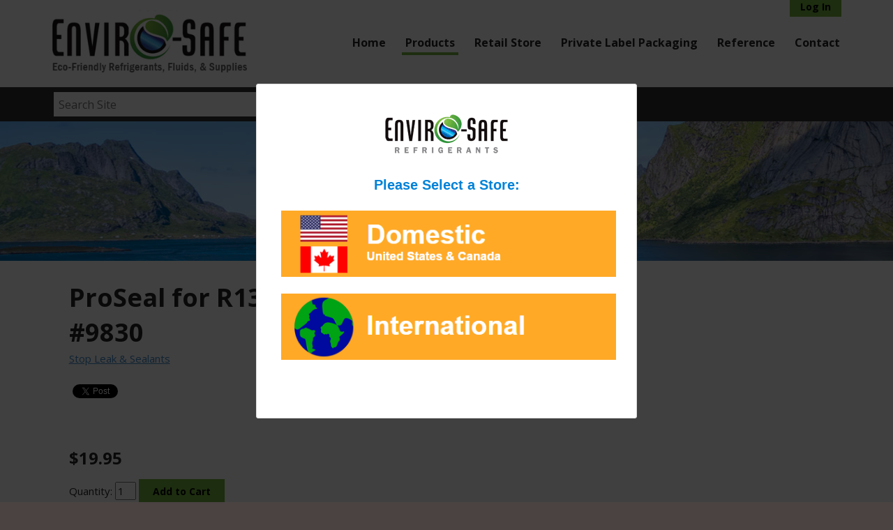

--- FILE ---
content_type: text/html; Charset=utf-8
request_url: https://www.es-refrigerants.com/products/w/id/729/t/proseal-for-r134a-weconomy-hose-9830/details.asp
body_size: 37672
content:
<!DOCTYPE HTML PUBLIC "-//W3C//DTD HTML 4.01//EN" "http://www.w3.org/TR/html4/strict.dtd">
<html>
<head>
<title>ProSeal for R134a w/Economy Hose #9830 | Enviro-Safe Refrigerants, Inc.</title>

<META name="description" content="Sealant and hose kit for 134a use. NOT FOR USE IN HOME A/C UNITS!">
<META NAME="page-topic" CONTENT="Environmentally Friendly Refrigerant ">
<META name="keywords" content="ProSeal for R134a w/Economy Hose #9830">
<meta http-equiv="Content-Type" content="text/html; charset=iso-8859-1">
<META NAME="Revisit-after" CONTENT="2 days">
<META NAME="resource-type" CONTENT="document">
<META NAME="distribution" CONTENT="World Wide Web">
<META NAME="location" CONTENT="W.W.W.">
<META NAME="rating" CONTENT="General">
<META NAME="audience" CONTENT="all">
<META NAME="expires" CONTENT="NEVER">
<META NAME="page-type" CONTENT="document">
<META NAME="RATING" CONTENT="General">
<META NAME="ROBOTS" CONTENT="index,follow">
<meta name="google-site-verification" content="57qLdugA_URPv6eK3Ln-rhDB5rFE7rQkaCK3k-Y8_SM" />
<meta name="viewport" content="width = device-width, initial-scale = 1.0" />

<link rel="stylesheet" type="text/css" href="/global/css/reset.css">
<link href='https://fonts.googleapis.com/css?family=Open+Sans:700,700italic,400,400italic' rel='stylesheet' type='text/css'>

	<link rel="stylesheet" type="text/css" href="/global/css/data-tables.css">

<link rel="stylesheet" type="text/css" href="/global/css/main.css?v=1.19">
<link rel="stylesheet" type="text/css" href="/global/css/nav.css?v=1.10">

<script type="text/javascript">



function setFocus( aForm )

{

      if( aForm.elements[0]!=null) {

            var i;

            var max = aForm.length;

            for( i = 0; i < max; i++ ) {

                  if( aForm.elements[ i ].type != "hidden" &&

                        !aForm.elements[ i ].disabled &&

                        !aForm.elements[ i ].readOnly ) {

                        aForm.elements[ i ].focus();

                        break;

                  }

            }

      }

}

</script>

 

<!--***********************************************
* DHTML Window Widget- © Dynamic Drive (www.dynamicdrive.com)
* This notice must stay intact for legal use.
* Visit http://www.dynamicdrive.com/ for full source code
***********************************************/-->
<link rel="stylesheet" href="/global/dhtmlwindow/windowfiles/dhtmlwindow.css" type="text/css" />
<script type="text/javascript" src="/global/dhtmlwindow/windowfiles/dhtmlwindow.js">
</script>
<link rel="stylesheet" href="/global/dhtmlwindow/modalfiles/modal.css" type="text/css" />
<script type="text/javascript" src="/global/dhtmlwindow/modalfiles/modal.js"></script>
<!-- ************* /DHTML Window ******************** -->

<script src="/global/jquery-1.11.1.min.js" type="text/javascript"></script>
<script src="https://ajax.googleapis.com/ajax/libs/jquery/2.2.0/jquery.min.js"></script>

<link rel="stylesheet" type="text/css" href="/global/js/jquery-ui-1.11.4.custom/jquery-ui.min.css">
<script src="/global/js/jquery-ui-1.11.4.custom/jquery-ui.min.js" type="text/javascript"></script>

<script type="text/javascript" src="/global/js/jquery.dialogOptions.js"></script>

<script type="text/javascript" src="/global/functions.js?v=1.8"></script>
	
<script type="text/javascript">	
	$(function() {	
					
			var page = "/site_chooser.asp";	
			var $dialog = $('<div></div>')
						   .html('<iframe style="border: 0px; " src="' + page + '" width="100%" height="100%"></iframe>')
						   .dialog({
							   autoOpen: false,
							   modal: true,
							   height: 480,
							   width: 540,
							   title: 'Welcome to ES-Refrigerants!',
							   closeOnEscape: false,
							   resizable: false,
							   scaleW: 0.73,
							   scaleH: 0.67
						   });
								
			$dialog.dialog('open');				
		
				
		$('#sidr .submenu a').click(function() {
			$(this).next('.level2').toggle();
		});						
	});

	var prodArray = [];
</script>

<!--Mobile nav (requires jquery too)-->
<link rel="stylesheet" href="/global/sidr/stylesheets/jquery.sidr.dark.css">
<script src="/global/sidr/jquery.sidr.min.js"></script>

<!--Fitvids-->
<script type="text/javascript" src="/global/js/fitvids.js"></script>
<script>
  $(document).ready(function(){
    $("#content, .fitvid").fitVids();
  });
</script>


  
</script>



      
</head>

<body  class="details">



<div id="container">    
    <div class="module">        
        <div id="cartcontainer" class="group"> 
			   
             
            <div>
				
                    <a href="/store/cust_info.asp">Log In</a>
                
                

            </div>
            
        </div><!--cartcontainer-->
    
        <div id="branding_nav" class="group">
            <a href="http://www.es-refrigerants.com/" title="Enviro-Safe Home Page"><img id="logo" src="/img/logo-main.png" alt="Enviro-Safe Logo"></a>       
            
            <div id="nav">
                                <ul>
                    <li><a href="http://www.es-refrigerants.com/">Home</a></li>
					
                   	
                        <li class="submenu"><a class="at" href="http://www.es-refrigerants.com/products/">Products</a>
                            <ul>
                                <li>
                                    <ul class="column">
                                      


                                        <li><a href="http://www.es-refrigerants.com/products/w/id/30/t/Refrigerants">Refrigerants</a>
                                            <ul>
                                                <li><a href="http://www.es-refrigerants.com/products/w/id/31/t/134a+Replacement">134a Replacement</a></li>
                                                <li><a href="http://www.es-refrigerants.com/products/w/id/32/t/R290">R290 &amp; R600a</a></li>

												<li><a href="/products/w/id/61/t/Other">Other</a></li>
                                            </ul>
                                        </li>
										
										<li><a href="http://www.es-refrigerants.com/products/w/id/33/t/Refrigerant+Support">Refrigerant Support</a>
                                            <ul>
                                                <li><a href="http://www.es-refrigerants.com/products/w/id/34/t/Stop+Leak+and+Sealant">Stop Leak &amp; Sealant</a></li>
                                                <li><a href="http://www.es-refrigerants.com/products/w/id/35/t/Leak+Finder">Leak Finder</a></li>
                                                <li><a href="http://www.es-refrigerants.com/products/w/id/36/t/AC+Boosters+and+Acid+Eliminators">AC Boosters &amp; Acid Eliminators</a></li>
                                                <li><a href="http://www.es-refrigerants.com/products/w/id/37/t/Oil">Oil</a></li>
												<li><a href="http://www.es-refrigerants.com/products/w/id/62/t/1234yf">1234yf</a></li>
                                            </ul>
                                        </li>

										<li><a href="http://www.es-refrigerants.com/products/w/id/38/t/Direct+Inject">Direct Inject</a>
                                            <ul>
                                                <li><a href="http://www.es-refrigerants.com/products/w/id/39/t/Injects">Injects</a></li>
                                                <li><a href="http://www.es-refrigerants.com/products/w/id/40/t/Kits+and+Components">Kits &amp; Components</a>
                                            </ul>
                                        </li>
										
                                        
                                    </ul><!--column-->
                                    <ul class="column">
                                        <li><a href="http://www.es-refrigerants.com/products/w/id/41/t/Green+Gas">Green Gas</a>
                                            <ul>
                                                <li><a href="http://www.es-refrigerants.com/products/w/id/42/t/Green+Gas">Green Gas</a></li>
                                                <li><a href="http://www.es-refrigerants.com/products/w/id/43/t/Private+Label">Private Label</a></li>

                                            </ul>
                                        </li>
                                        <li><a href="http://www.es-refrigerants.com/products/w/id/116/t/Fusion+Products">Fusion Products</a></li>
										<li><a href="http://www.es-refrigerants.com/products/w/id/45/t/Automotive+Fluids">Automotive Fluids</a></li>

										<li><a href="http://www.es-refrigerants.com/products/w/id/46/t/T-+Slotted+Aluminum">T-Slotted Aluminum</a>
                                            <ul>
                                                <li><a href="http://www.es-refrigerants.com/products/w/id/47/t/Flat+Brackets">Flat Brackets</a></li>
                                                <li><a href="http://www.es-refrigerants.com/products/w/id/48/t/Angle+Brackets+and+Corners">Angle Brackets &amp; Corners</a></li>
												<li><a href="http://www.es-refrigerants.com/products/w/id/49/t/Legs+and+Feet">Legs &amp; Feet</a></li>
												<li><a href="http://www.es-refrigerants.com/products/w/id/50/t/Covers+and+Handles">Covers &amp; Handles</a></li>
                                                <li><a href="http://www.es-refrigerants.com/products/w/id/114/t/Bolts+and+T-Nuts">Bolts &amp; T-Nuts</a></li>
												<li><a href="http://www.es-refrigerants.com/products/w/id/51/t/Conveyor+and+Parts">Conveyor &amp; Parts</a></li>

                                            </ul>
                                        </li> 
                                    </ul><!--column-->
                                    <ul class="column"> 
                                          <li><a href="http://www.es-refrigerants.com/products/w/id/52/t/Industrial+Supplies">Industrial Supplies</a>
                                            <ul>
                                                <li><a href="http://www.es-refrigerants.com/products/w/id/53/t/Pneumatic+Push-ins+and+Regulators+and+Gauges">Pneumatic Push-ins, Regulators &amp; Gauges</a></li>
                                                <li><a href="http://www.es-refrigerants.com/products/w/id/54/t/Tubing">Tubing</a></li>


												</ul>
											</li>

											<li><a href="http://www.es-refrigerants.com/products/w/id/55/t/Tools">Tools</a>
												<ul>
													<li><a href="http://www.es-refrigerants.com/products/w/id/56/t/Gauges+and+Hoses">Gauges &amp; Hoses</a></li>
													<li><a href="http://www.es-refrigerants.com/products/w/id/57/t/Adapters">Adapters</a></li>
												 <li><a href="http://www.es-refrigerants.com/products/w/id/58/t/Fittings+and+Couplers">Fittings &amp; Couplers</a></li>
												  <li><a href="http://www.es-refrigerants.com/products/w/id/59/t/Pumps">Pumps</a></li>
												   <li><a href="http://www.es-refrigerants.com/products/w/id/60/t/
AC+Parts+Copper+Fittings+and+Driers">
A/C Parts, Copper Fittings &amp; Driers</a></li>

												<li><a href="http://www.es-refrigerants.com/products/w/id/63/t/Lights-White">Lights - White</a></li>
												<li><a href="http://www.es-refrigerants.com/products/w/id/64/t/Lights-Black">Lights - Black</a></li>
												<li><a href="http://www.es-refrigerants.com/products/w/id/65/t/Torch+and+Weld+Rod">Torch &amp; Weld Rod</a></li>
												<li><a href="http://www.es-refrigerants.com/products/w/id/66/t/Tools">Tools</a></li>

												</ul>
											</li>

											<li><a href="http://www.es-refrigerants.com/products/w/id/68/t/Miscellaneous">Miscellaneous</a>

									
                                    </ul><!--column-->
                                </li>   
                            </ul>
                        </li>
                     
                    <li><a href="http://www.es-refrigerants.com/retail-store.asp">Retail Store</a></li>
                    
                    	<li><a href="http://www.es-refrigerants.com/private-label-packaging.asp">Private Label Packaging</a></li>
                     
                    <li class="submenu"><a href="http://www.es-refrigerants.com/resources/">Reference</a>
                        <ul style="width:150px">
                        	<li>
                                <ul class="column">
                                    <li><a href="http://www.es-refrigerants.com/resources/reports.asp">Reports</a></li>
                                    <li><a href="http://www.es-refrigerants.com/resources/facts.asp">Facts</a></li> 
                                    <li><a href="http://www.es-refrigerants.com/resources/faq/">Q&amp;A</a></li> 
									
									<!-- also uncomment in /resources -->
                                    <!--<li><a href="http://www.es-refrigerants.com/resources/videos.asp">Videos</a></li>-->
                                    <li><a href="http://www.es-refrigerants.com/resources/msds/">SDS</a></li>  
                                </ul><!--column-->
                        	</li>
                        </ul>
                    </li>

                    <li class="submenu lastSubmenu"><a href="http://www.es-refrigerants.com/about/contact.asp">Contact</a>
                         <ul style="width:150px">
                            <li>
                                <ul class="column">
                                    <li><a href="http://www.es-refrigerants.com/apply">Apply For a Job</a></li>

                                </ul><!--column-->
                            </li>
                        </ul>

                    </li>
                </ul>
            </div><!--nav-->
            
            <a id="simple-menu" href="#sidr"></a>
            <div id="sidr">
                                <ul>
                    <li><a href="http://www.es-refrigerants.com/">Home</a></li>
					
                   	
                        <li class="submenu"><a class="at" href="http://www.es-refrigerants.com/products/">Products</a>
                            <ul>
                                <li>
                                    <ul class="column">
                                      


                                        <li><a href="http://www.es-refrigerants.com/products/w/id/30/t/Refrigerants">Refrigerants</a>
                                            <ul>
                                                <li><a href="http://www.es-refrigerants.com/products/w/id/31/t/134a+Replacement">134a Replacement</a></li>
                                                <li><a href="http://www.es-refrigerants.com/products/w/id/32/t/R290">R290 &amp; R600a</a></li>

												<li><a href="/products/w/id/61/t/Other">Other</a></li>
                                            </ul>
                                        </li>
										
										<li><a href="http://www.es-refrigerants.com/products/w/id/33/t/Refrigerant+Support">Refrigerant Support</a>
                                            <ul>
                                                <li><a href="http://www.es-refrigerants.com/products/w/id/34/t/Stop+Leak+and+Sealant">Stop Leak &amp; Sealant</a></li>
                                                <li><a href="http://www.es-refrigerants.com/products/w/id/35/t/Leak+Finder">Leak Finder</a></li>
                                                <li><a href="http://www.es-refrigerants.com/products/w/id/36/t/AC+Boosters+and+Acid+Eliminators">AC Boosters &amp; Acid Eliminators</a></li>
                                                <li><a href="http://www.es-refrigerants.com/products/w/id/37/t/Oil">Oil</a></li>
												<li><a href="http://www.es-refrigerants.com/products/w/id/62/t/1234yf">1234yf</a></li>
                                            </ul>
                                        </li>

										<li><a href="http://www.es-refrigerants.com/products/w/id/38/t/Direct+Inject">Direct Inject</a>
                                            <ul>
                                                <li><a href="http://www.es-refrigerants.com/products/w/id/39/t/Injects">Injects</a></li>
                                                <li><a href="http://www.es-refrigerants.com/products/w/id/40/t/Kits+and+Components">Kits &amp; Components</a>
                                            </ul>
                                        </li>
										
                                        
                                    </ul><!--column-->
                                    <ul class="column">
                                        <li><a href="http://www.es-refrigerants.com/products/w/id/41/t/Green+Gas">Green Gas</a>
                                            <ul>
                                                <li><a href="http://www.es-refrigerants.com/products/w/id/42/t/Green+Gas">Green Gas</a></li>
                                                <li><a href="http://www.es-refrigerants.com/products/w/id/43/t/Private+Label">Private Label</a></li>

                                            </ul>
                                        </li>
                                        <li><a href="http://www.es-refrigerants.com/products/w/id/116/t/Fusion+Products">Fusion Products</a></li>
										<li><a href="http://www.es-refrigerants.com/products/w/id/45/t/Automotive+Fluids">Automotive Fluids</a></li>

										<li><a href="http://www.es-refrigerants.com/products/w/id/46/t/T-+Slotted+Aluminum">T-Slotted Aluminum</a>
                                            <ul>
                                                <li><a href="http://www.es-refrigerants.com/products/w/id/47/t/Flat+Brackets">Flat Brackets</a></li>
                                                <li><a href="http://www.es-refrigerants.com/products/w/id/48/t/Angle+Brackets+and+Corners">Angle Brackets &amp; Corners</a></li>
												<li><a href="http://www.es-refrigerants.com/products/w/id/49/t/Legs+and+Feet">Legs &amp; Feet</a></li>
												<li><a href="http://www.es-refrigerants.com/products/w/id/50/t/Covers+and+Handles">Covers &amp; Handles</a></li>
                                                <li><a href="http://www.es-refrigerants.com/products/w/id/114/t/Bolts+and+T-Nuts">Bolts &amp; T-Nuts</a></li>
												<li><a href="http://www.es-refrigerants.com/products/w/id/51/t/Conveyor+and+Parts">Conveyor &amp; Parts</a></li>

                                            </ul>
                                        </li> 
                                    </ul><!--column-->
                                    <ul class="column"> 
                                          <li><a href="http://www.es-refrigerants.com/products/w/id/52/t/Industrial+Supplies">Industrial Supplies</a>
                                            <ul>
                                                <li><a href="http://www.es-refrigerants.com/products/w/id/53/t/Pneumatic+Push-ins+and+Regulators+and+Gauges">Pneumatic Push-ins, Regulators &amp; Gauges</a></li>
                                                <li><a href="http://www.es-refrigerants.com/products/w/id/54/t/Tubing">Tubing</a></li>


												</ul>
											</li>

											<li><a href="http://www.es-refrigerants.com/products/w/id/55/t/Tools">Tools</a>
												<ul>
													<li><a href="http://www.es-refrigerants.com/products/w/id/56/t/Gauges+and+Hoses">Gauges &amp; Hoses</a></li>
													<li><a href="http://www.es-refrigerants.com/products/w/id/57/t/Adapters">Adapters</a></li>
												 <li><a href="http://www.es-refrigerants.com/products/w/id/58/t/Fittings+and+Couplers">Fittings &amp; Couplers</a></li>
												  <li><a href="http://www.es-refrigerants.com/products/w/id/59/t/Pumps">Pumps</a></li>
												   <li><a href="http://www.es-refrigerants.com/products/w/id/60/t/
AC+Parts+Copper+Fittings+and+Driers">
A/C Parts, Copper Fittings &amp; Driers</a></li>

												<li><a href="http://www.es-refrigerants.com/products/w/id/63/t/Lights-White">Lights - White</a></li>
												<li><a href="http://www.es-refrigerants.com/products/w/id/64/t/Lights-Black">Lights - Black</a></li>
												<li><a href="http://www.es-refrigerants.com/products/w/id/65/t/Torch+and+Weld+Rod">Torch &amp; Weld Rod</a></li>
												<li><a href="http://www.es-refrigerants.com/products/w/id/66/t/Tools">Tools</a></li>

												</ul>
											</li>

											<li><a href="http://www.es-refrigerants.com/products/w/id/68/t/Miscellaneous">Miscellaneous</a>

									
                                    </ul><!--column-->
                                </li>   
                            </ul>
                        </li>
                     
                    <li><a href="http://www.es-refrigerants.com/retail-store.asp">Retail Store</a></li>
                    
                    	<li><a href="http://www.es-refrigerants.com/private-label-packaging.asp">Private Label Packaging</a></li>
                     
                    <li class="submenu"><a href="http://www.es-refrigerants.com/resources/">Reference</a>
                        <ul style="width:150px">
                        	<li>
                                <ul class="column">
                                    <li><a href="http://www.es-refrigerants.com/resources/reports.asp">Reports</a></li>
                                    <li><a href="http://www.es-refrigerants.com/resources/facts.asp">Facts</a></li> 
                                    <li><a href="http://www.es-refrigerants.com/resources/faq/">Q&amp;A</a></li> 
									
									<!-- also uncomment in /resources -->
                                    <!--<li><a href="http://www.es-refrigerants.com/resources/videos.asp">Videos</a></li>-->
                                    <li><a href="http://www.es-refrigerants.com/resources/msds/">SDS</a></li>  
                                </ul><!--column-->
                        	</li>
                        </ul>
                    </li>

                    <li class="submenu lastSubmenu"><a href="http://www.es-refrigerants.com/about/contact.asp">Contact</a>
                         <ul style="width:150px">
                            <li>
                                <ul class="column">
                                    <li><a href="http://www.es-refrigerants.com/apply">Apply For a Job</a></li>

                                </ul><!--column-->
                            </li>
                        </ul>

                    </li>
                </ul>
            </div>
            <script>
              $(document).ready(function() {$('#simple-menu').sidr();});
            </script> 
        </div><!--branding_nav-->
    </div><!--module-->
    
     <!-- SEARCH FORM -->
    <form id="search-form" action="/search" method="get">
    	<input type="text" name="search" placeholder="Search Site" /> <input type="submit" class="submit" value="Search" />
    </form>

    <div id="slideshow" class="header_photo">    
		
	
    </div><!--header-photo-->
  
	  
        <div class="module">
            <div id="content" class="group">    
                
                <br>
				<br>

                <div id="content_main" class="group">  
	
	
	<script src="/global/lightbox/src/js/lightbox.js" type="text/javascript"></script>
	<link rel="stylesheet" type="text/css" href="/global/lightbox/src/css/lightbox.css">


	<script type="text/javascript" src="//cdn.shopify.com/s/files/1/2261/4707/t/2/assets/jquery.zoom.min.js?v=13038990187238013756" defer="defer"></script>
	
	
	<div id="fb-root"></div>
<script>(function(d, s, id) {
  var js, fjs = d.getElementsByTagName(s)[0];
  if (d.getElementById(id)) return;
  js = d.createElement(s); js.id = id;
  js.src = "//connect.facebook.net/en_US/sdk.js#xfbml=1&version=v2.5";
  fjs.parentNode.insertBefore(js, fjs);
}(document, 'script', 'facebook-jssdk'));</script>
	
	

    
	
    
    <h1 style="margin-bottom:0px;">ProSeal for R134a w/Economy Hose #9830</h1>
    

   


				<p style="margin-top:0px;">
				
					<a href="/products/w/id/34">Stop Leak & Sealants</a>
				</p>

			    <div class="group">
			        <!-- FACEBOOK SHARE -->
			        <div class="fb-share-button sharing" data-href="http://www.es-refrigerants.com/products/w/id/729/t/proseal-for-r134a-weconomy-hose-9830/details.asp" data-layout="button"></div>

			        <!-- G+ SHARE -->
			        <!-- Place this tag where you want the share button to render. -->
			        <div class="g-plus sharing" data-action="share" data-annotation="none" data-href="http://www.es-refrigerants.com/products/w/id/729/t/proseal-for-r134a-weconomy-hose-9830/details.asp"></div>

			        <!-- Place this tag after the last share tag. -->
			        <script type="text/javascript">
			          (function() {
			            var po = document.createElement('script'); po.type = 'text/javascript'; po.async = true;
			            po.src = 'https://apis.google.com/js/platform.js';
			            var s = document.getElementsByTagName('script')[0]; s.parentNode.insertBefore(po, s);
			          })();
			        </script>

			        <!-- TWITTER SHARE -->
			        <div class="sharing"><a href="https://twitter.com/share" class="twitter-share-button" data-url="http://www.es-refrigerants.com/products/w/id/729/t/proseal-for-r134a-weconomy-hose-9830/details.asp">Tweet</a></div>
			        <script>!function(d,s,id){var js,fjs=d.getElementsByTagName(s)[0],p=/^http:/.test(d.location)?'http':'https';if(!d.getElementById(id)){js=d.createElement(s);js.id=id;js.src=p+'://platform.twitter.com/widgets.js';fjs.parentNode.insertBefore(js,fjs);}}(document, 'script', 'twitter-wjs');</script>

			        <!-- LINKEDIN SHARE -->
			        <div class="sharing"><script src="//platform.linkedin.com/in.js" type="text/javascript"> lang: en_US</script>
			    <script type="IN/Share" data-url="http://www.es-refrigerants.com" data-counter="right"></script></div>
			    </div>
			<br /><br /><br /><br />



			
					<form id="pricing_form" method="post" action="details.asp?id=729&action=add">

						

								<p>
													<input type="hidden" name="action" value="add" />
						<span class="price" style=" margin-right:15px;">$19.95</span>
							<input name="ddlOption" type="hidden" value="729">
						



						<span class="add">
			                Quantity:
			                <INPUT onBlur="if (!(parseInt(this.value))){this.value='1';}" name="addquantity" size="1" value="1" maxlength="3" id="qty729">
			                <input type="hidden" name="tempID" value="729" id="tempID">

			                <input type="button" onClick="thewindow=dhtmlmodal.open('modal_window', 'iframe', '/products/modal_submit.asp?action=add&id=' + document.getElementById('tempID').value + '&qty=' + document.getElementById('qty729').value, '', 'width=510px,height=183px,center=1,resize=0,scrolling=0', 'recal');return false;" name="submit" value="Add to Cart" class="button" />

							
			            </span>

						</p>

						<div style="clear:both;"></div>

						<div id="imageToggle" >
							<img class="photo_a" style="float:left; margin-right: 20px" src="/img/photos/729_thumb.jpg?v=1611306350" width="100" />
							<img class="photo_b" src="/img/photos/729_B_thumb.jpg?v=1611306350" width="100" />
						</div>
					</form>

				
			    <div class="image-container">

			       	<p align="center"><a rel="lightbox" id="photoLink729" title="ProSeal for R134a w/Economy Hose #9830" href="#"><img class="photo image-zoom729" id="mainPhoto729main" src="/img/no-image.png" style="margin:0px; max-height:300px;" alt="Envirosafe ProSeal for R134a w/Economy Hose #9830 Photo - Click to Enlarge" border="0" data-zoom=""></a></p>
			       	<div class="image-details"></div>
			    </div>
				

				<script>
					prodArray[729] = ['True',1611306350];
					doImage(729, $('#dllOption'), 'lg', 'main');
				</script>
				<script>
				  $(document).ready(function(){

				  	if (!isTouchDevice()) {
					    $('.image-zoom729')
					    .wrap('<span style="display:inline-block"></span>')
					    .css('display', 'block')
					    .parent()
					    .zoom({
					      url: $(this).find('img').attr('data-zoom')
					    });
					   }

				    
					    $('#imageToggle img.photo_a').addClass('subImageSelected');
						$('#imageToggle img.photo_b').removeClass('subImageSelected');

						$('#imageToggle img.photo_a').click(function(){
							doImage(729, '', 'lg', 'main')
							$(this).addClass('subImageSelected');
							$('#imageToggle img.photo_b').removeClass('subImageSelected');
						})
						$('#imageToggle img.photo_b').click(function(){
							doImage(729, '', 'lg', 'main', 'B_')
							$(this).addClass('subImageSelected');
							$('#imageToggle img.photo_a').removeClass('subImageSelected');
						})
					
				  });



				</script>


			<div class="tabs group">

			   
					<input type="radio" name="tabs" id="tab2" checked>
					<label for="tab2">
						<i class="fa fa-description"></i><span>Description</span>
					</label>
				
					<input type="radio" name="tabs" id="tab3">
					<label for="tab3">
						<i class="fa fa-directions"></i><span>Directions</span>
					</label>
				
					<input type="radio" name="tabs" id="tab1">
					<label for="tab1">
						<i class="fa fa-documents"></i><span>Documentation</span>
					</label>
				

				<div id="tab-content1" class="tab-content">
					<h4>SDS</h4><p><a href="/docs/25181_729.pdf" target="_blank"><img src="/img/pdf.gif" width="11" height="11" border="0"></a>&nbsp;<a href="/docs/25181_729.pdf" target="_blank">Proseal for 12 & 134a SDS</a> (230 KB, PDF)</a><Br></p>
			    </div><!--#tab-content1-->

				
					<div id="tab-content2" class="tab-content">
						<ul>
	<li style="animation: scale 0.7s ease-in-out 0s 1 normal none running;"><span style="font-size:20px;">Kit includes:</span>
	<ul>
		<li style="animation: scale 0.7s ease-in-out 0s 1 normal none running;"><span style="font-size:20px;">&#8203;1 can Enviro-Safe Proseal</span></li>
		<li style="animation: scale 0.7s ease-in-out 0s 1 normal none running;"><span style="font-size:20px;">1 each economy 134a hose with top tap #3305 (hose color may vary)</span></li>
	</ul>
	</li>
	<li><span style="font-size:20px;">Aerosol</span></li>
	<li><span style="font-size:20px;">Forms a hard seal on metal, schrader valves, o&rsquo;rings, gaskets, a/c condensers, evaporators, line sets and solder joints</span></li>
	<li><span style="font-size:20px;">Enviro-Safe Proseal repairs minor leaks in mobile a/c systems.</span></li>
	<li><span style="font-size:20px;">Works on most mobile applications</span></li>
	<li><span style="font-size:20px;">Applications: automotive, campers, semi-tractor trailers, combines, thrashers, agriculture applications</span></li>
	<li><span style="font-size:20px;">Only for 134 and R12 applications</span></li>
	<li><span style="font-size:20px;">Even though Proseal can form a seal on the schrader valve, when you hook up to it the seal will release and allow you to use the schrader if necessary. If there is still Proseal in the system it will reseal the schrader.</span></li>
	<li><span style="font-size:20px;">For best results, use Enviro-Safe Prodry BEFORE using the Enviro-Safe Proseal to remove any moisture in your system. Moisture is corrosive and no one wants that in their system!</span></li>
	<li><span style="font-size:20px;"><span style="color:#FF0000;">DO NOT use in ammonia systems</span></span></li>
	<li><span style="font-size:20px;"><span style="color:#FF0000;">DO NOT use in CO2 systems</span></span></li>
	<li><span style="font-size:20px;"><span style="color:#FF0000;">DO NOT use in R410a systems- Pressure is too high and will explode the can</span></span></li>
	<li><span style="font-size:20px;">Cannot be sent to Alaska or Hawaii or exported to foreign countries except in pallet quantities</span></li>
	<li><span style="font-size:20px;">Gas propelled</span></li>
	<li><span style="font-size:20px;">Installs the same way as refrigerant</span></li>
	<li><span style="font-size:20px;">Cannot be added to a fully charged system</span></li>
</ul>

					</div><!--#tab-content2-->
				
					<div id="tab-content3" class="tab-content">
						<p><span style="font-size:20px;">As per use with any &#64258;ammable substance, take adequate precautions during use. Before using this product, it is recommended to use Enviro-Safe ProSeal in the system.<br />
<br />
1. Shake can well.&nbsp;<br />
2. Install can tap valve and charging hose.&nbsp;<br />
3. Install charging hose on the low pressure side.<br />
4. Turn A/C on.&nbsp;<br />
5. Invert can.&nbsp;<br />
6. Install all Proseal from can.&nbsp;<br />
7. Fill system to correct pressure.&nbsp;<br />
8. DO NOT overcharge the A/C system.&nbsp;<br />
9. Run the system for a minimum of 30 minutes to circulate the Proseal.&nbsp;<br />
10. Dispose of waste material in accordance with all local, regional, national, and international regulations.&nbsp;<br />
Note: DO NOT use with R410 systems. The system pressure is too high and will cause the can to burst. This can will treat up to a 4 lb system. This product will repair most small leaks in evaporators, condensers, and &#64257;ttings.</span></p>

					</div><!--#tab-content3-->
				
			</div><!--tabs-->




				 
                </div><!--content_main-->
                <div id="content_sub" class="group">
	
</div><!--content_sub-->
            </div><!--content-->
        </div><!--module-->
    
</div><!--container-->
    
<form class="newsletter group" action="/lists/" method="post">
	<div class="module">	
        <div>
            <h2>Newsletter Signup:</h2>
            <input type="text" name="email" value="" placeholder="Email"/>
            <input type="submit" name="submit" value="Subscribe" class="submit" />
        </div>
   </div><!--module-->
</form><!--newsletter-->

<div id="footer">
    <div class="module">        
        <ul>
            <li><a href="http://www.es-refrigerants.com">Home</a></li>
            <li><a href="http://www.es-refrigerants.com/products/">Products</a></li>
            <li><a href="http://www.es-refrigerants.com/retail-store.asp">Retail Store</a></li>
            <li><a href="http://www.es-refrigerants.com/private-label-packaging.asp">Private Label Packaging</a></li>
            <li><a href="http://www.es-refrigerants.com/resources/">Reference</a></li>
            <li><a href="http://www.es-refrigerants.com/about/contact.asp">Contact</a></li>
            <li><a href="http://www.es-refrigerants.com/apply">Apply</a></li>
            <li><a href="http://www.es-refrigerants.com/terms-conditions.asp">Terms &amp; Conditions</a></li>
			<li><a href="http://www.es-refrigerants.com/privacy.pdf">Privacy</a></li>
        </ul>
        

        <!-- /SEARCH FORM -->
        
        <a class="bbb" target="_blank" href="http://www.bbb.org/central-illinois/business-reviews/refrigeration-equipment-supplies-and-parts/enviro-safe-refrigerants-in-pekin-il-90018634" title="Visit our BBB page"><img src="/img/bbb-icon.png" alt="Better Business Bureau icon" /></a>

        <a href="https://assurance.sysnetgs.com/assurancecard/be8e7fbc4499573fe387b4612fd65c7162229e68ec121035bf953aeb4a2d4cec/assurancecard/" title="View Compliance" target="_blank"><img src="https://assurance.sysnetgs.com/static/AssuranceCard/images/thumb.png" /></a>
                
        <div class="country">
            
                <p><img src="/img/us-canada.png" /> Domestic Store - <a href="/?site=int" onClick="return confirm('This will clear your cart and take you to our international store\n\nContinue?');">Change</a></p>
            
        </div><!--country-->	
        
        <p>Copyright 2026. All <span onDblClick="location.href='http://www.es-refrigerants.com/oaf/'">Rights Reserved.</span></p>
    </div><!--module-->
</div><!--footer-->

<!-- ANALYTICS ------------------------------------------------------------------>
<script>
  (function(i,s,o,g,r,a,m){i['GoogleAnalyticsObject']=r;i[r]=i[r]||function(){
  (i[r].q=i[r].q||[]).push(arguments)},i[r].l=1*new Date();a=s.createElement(o),
  m=s.getElementsByTagName(o)[0];a.async=1;a.src=g;m.parentNode.insertBefore(a,m)
  })(window,document,'script','//www.google-analytics.com/analytics.js','ga');
  ga('create', 'UA-44676290-1', 'es-refrigerants.com');
  ga('send', 'pageview');
</script>

<!-- ANALYTICS ------------------------------------------------------------------>
<script type="text/javascript">
	if(typeof sIFR == "function"){
		sIFR();
	};
</script>
<!-- Start Quantcast tag -->
<script type="text/javascript">
_qoptions={
qacct:"p-9896GT9hb_2zo"
};
</script>
<script type="text/javascript" src="//secure.quantserve.com/quant.js"></script>
<noscript>
<img src="//secure.quantserve.com/pixel/p-9896GT9hb_2zo.gif" style="display: none;" border="0" height="1" width="1" alt="Quantcast"/>
</noscript>
<!-- End Quantcast tag -->



</body>
</html> 

--- FILE ---
content_type: text/html
request_url: https://www.es-refrigerants.com/site_chooser.asp
body_size: 1076
content:

<!DOCTYPE html PUBLIC "-//W3C//DTD XHTML 1.0 Transitional//EN" "http://www.w3.org/TR/xhtml1/DTD/xhtml1-transitional.dtd">
<html xmlns="http://www.w3.org/1999/xhtml">
<head>
<meta name="viewport" content="width = device-width, initial-scale = 1.0" />
<meta http-equiv="Content-Type" content="text/html; charset=utf-8" />
<title>Untitled Document</title>

<style type="text/css">

	h1, h2, h3, h4, h5 {
		font-family:arial, sans-serif;
		color:#0082d8;
		margin:0px;
		margin-bottom:4px;
	}
	
	h2 {
		font-size:20px;
	}
	
	#selectors img {
		width:100%;
		border:3px solid white;
	}
	
	#selectors img:hover {
		border:3px solid #0082d8;
	}
	

</style>

</head>



<body style="padding:20px; margin:0px; background-color:#FFF; font-family:Verdana, Geneva, sans-serif; color:#FFF;">



	<p align="center"><img src="/img/logo.gif" /></p>
	<br />



<h2 align="center">Please Select a Store:</h2><br />

<div id="selectors">

<a href="/?site=dom" target="_top"><img src="/img/select_domestic.png" /></a>

<br />
<br />

<a href="/?site=int" target="_top"><img src="/img/select_international.png" /></a>	

</div>

</body>
</html>


--- FILE ---
content_type: text/html; charset=utf-8
request_url: https://accounts.google.com/o/oauth2/postmessageRelay?parent=https%3A%2F%2Fwww.es-refrigerants.com&jsh=m%3B%2F_%2Fscs%2Fabc-static%2F_%2Fjs%2Fk%3Dgapi.lb.en.OE6tiwO4KJo.O%2Fd%3D1%2Frs%3DAHpOoo_Itz6IAL6GO-n8kgAepm47TBsg1Q%2Fm%3D__features__
body_size: 162
content:
<!DOCTYPE html><html><head><title></title><meta http-equiv="content-type" content="text/html; charset=utf-8"><meta http-equiv="X-UA-Compatible" content="IE=edge"><meta name="viewport" content="width=device-width, initial-scale=1, minimum-scale=1, maximum-scale=1, user-scalable=0"><script src='https://ssl.gstatic.com/accounts/o/2580342461-postmessagerelay.js' nonce="cQOHTV-bUWyJKwV9vngeLA"></script></head><body><script type="text/javascript" src="https://apis.google.com/js/rpc:shindig_random.js?onload=init" nonce="cQOHTV-bUWyJKwV9vngeLA"></script></body></html>

--- FILE ---
content_type: text/css
request_url: https://www.es-refrigerants.com/global/css/main.css?v=1.19
body_size: 26715
content:
/*
TOC
--STRUCTURE
--TYPOGRAPHY
--GLOBAL SELECTORS AND CLASSES
--HOME
--PRODUCTS
--PAGE SPECIFIC
*/



/* STRUCTURE  --------------------------------------------------*/
:focus {-moz-outline-style: none;} /* removes dotted border around FF links */

html, body {
	margin:0;
	padding:0;
	height:100.1%; /* keeps vertical scroll bar visible in browsers so layout doesn't 'bounce' page to page */
	text-align:center; /* combined with container {margin:0 auto 0 auto} this centers a page */
	background-color:#4a4342;
}

#container {
	position:relative; 
	text-align:center;
	background:#fff;
	transition:all ease 0.3s;
}

.module {
	position:relative; 
	max-width:90%;
	text-align:left;
	margin:0 auto 0 auto;
}

@media (max-width: 1150px) {
	.module {
		max-width:100%;
	}
}

div#branding_nav {
	transition:all ease 0.3s;
}

@media (max-width: 1150px) {
	div#branding_nav {
		width:100%;
		height:auto!important;
		text-align:center;
	}
}

#logo {
	float:left;
	width:26%;
	padding:15px 10px 18px 0;
}

@media (max-width: 1150px) {
	#logo {
		float:none;
		text-align:center;
		width:auto;
		/*padding:15px 10px 10px 10px;*/
		padding:15px 0px 10px 0px;
	}
}

div#cartcontainer {
	position:absolute;
	right:10px;
	top:0px;
}

div#cartcontainer div {
	float:right;	
}

div#adminnav{
	padding:0px 0 0 5px;
}	

div#adminnav select {
	font-size:14px;
	border-top:0;
	padding:2px 0 1px;
}

div#cartcontainer a {	
	font-weight:700;
	font-size:14px;
	background-color:#73b43b;
	color:#000;
	border:0;
	padding:5px 15px;
	text-decoration:none;
	transition:all ease 0.5s;
}

div#cartcontainer a:hover {
	background-color:#000;
	color:#fff;
}

@media (max-width: 1150px) {
	div#cartcontainer {
		position:static;
		text-align:center;
	}
	
	div#cartcontainer div {
		float:none;	
	}
	
	div#adminnav select {
		font-size:14px;
		border-top:1px;
		padding:2px 0 1px;
		margin-bottom:15px;
	}
}

.header_photo {
	position:relative;
	width:100%;
	min-height:200px;
	background-image:url("/img/header.jpg");
	background-position:0px 0px;
	background-repeat:no-repeat;
	background-size:cover;
}

div#content {
	margin:0 3%;
	/*padding-top:20px;*/
	padding-bottom:20px;
	border:0px solid grey;
}

.featured-bar {
	width:96%; 
	background-color:#181313; 
	padding:1% 2%; 
	text-align:center;
	color:#fff;
}

.featured-bar h2 {
	font-weight:400;
	padding:0;
	margin:0;
}

@media (max-width: 800px) {
	.featured-bar {
		padding:4% 2%;
	}
}

div#content_main {
	float:left;
	width:62%;
}

div#content_main_full {
	float:none;
	width:100%;
}

div#content_sub {
	float:right;
	width:26%;
}

div#content_sub .product p {
	margin-bottom:10px;
}

div#content_sub .photo {
	float:left;
	margin-top:5px;
	margin-right:15px;
	margin-bottom:15px;
	margin-left:0px;
	border:0px solid #acc0a5;
}

div#content_sub .product {
	padding-top:40px;	
	padding-bottom:40px;
	border-bottom: 1px solid #ccc;
}

div#content_sub .product:last-child {
	border-bottom:0;
}

div#content_sub .add {
	clear:both;
	float:none;
	display:block;
	padding-top:15px;
}

div#content_sub .button {
	margin-top:15px;
}

@media (max-width: 1150px) {	
	div#content_main,
	div#content_main_full,
	div#content_sub {
		float:none;
		width:96%;
		padding:0 2%;
	}
	
	div#content_sub {
		margin:50px 0;
		padding:4% 2%;
		border-top:2px solid #ebebeb;
	}
}

.newsletter {
	margin:0;
	padding:20px;
	color:#fff;
	background-color:#2e2e2e;
	transition:all ease 0.5s;
}

.newsletter .module {
	text-align:center;
}

.newsletter h2,
.newsletter input[type='text'],
.newsletter input.submit {
	display:inline-block;	
}

.newsletter h2 {
	margin:0;
	padding:0;
}

.newsletter input[type='text'] {
	width:30%;
	min-width:250px;	
	font-size:20px;
	padding:6px 7px;
	margin:0 1px 0 5px;
	border:0;
}

.newsletter input.submit {
	position:relative;
	top:-2px;	
}

@media (max-width: 800px) {
	.newsletter {
		padding:30px 20px;
	}

	.newsletter h2,
	.newsletter input[type='text'],
	.newsletter input.submit {
		display:block;	
	}
	
	.newsletter input[type='text'] {
		width:90%;
		min-width:inherit;	
		margin:10px auto 15px;
	}
	
	.newsletter input.submit {
		top:0px;
		margin:0 auto;	
	}
}

#footer {
	width:100%;
	margin:0 auto 0 auto;
	margin-top:30px;
	color:#fff;
}

#footer .module {
	text-align:center;
}

#search-form {
	background-color: #2e2e2e;
    padding: 7px;
    text-align: left;
    padding-left: 5.6%;
    height: 35px;
}

#search-form input[type='text'] {
	width: 300px;
    min-width: 100px;
    font-size: 16px;
    padding: 6px 7px;
    margin: 0 1px 0 5px;
    border: 0;
    height: 35px;
    box-sizing: border-box;
}

#search-form input.submit {
	position:relative;
}

@media (max-width: 1150px) {
	#search-form {
		text-align: center
   	}
	
	#search-form input[type='text'],
	#search-form input.submit {
		/*display:block;	*/
	}
	
	#search-form input[type='text'] {
		/*width:90%;
		min-width:inherit;	
		margin:10px auto 15px;*/
	}
	
	#search-form input.submit {
		/*top:0px;
		margin:0 auto;	*/
	}
}


#footer ul {
	padding:0;
	margin:0 auto 30px auto;
	text-align:center;
	text-indent:0px;
	text-decoration:none;
	list-style:none;
	line-height:2.4em;
	font-size:1.5em;
}

#footer li {
	display:inline-block;
	padding:0px 15px;
}

#footer p {
	text-align:center;
	color:#8d8d8d;
}

#footer a {
	color:#fff;
	text-decoration:none;
	font-weight:700;
	padding:0 0 2px 0;
	border-bottom:3px solid #4a4342;
	transition:all ease 0.3s;
}

#footer a:visited {text-decoration:none;}

#footer a:hover,
#footer a:focus {border-color:#73b43b;}

.country {
	margin:30px auto;
	max-width:250px; 
	text-align:center;
	background-color:#00aeef; 
	padding:20px; 
	text-align:center;
	color:#fff;
}

.country img {height:40px;}

#footer .country p {
	margin:0;
	padding:0;
	color:#fff;	
}

#footer p a {
	font-weight:normal;
	color:#8d8d8d;
}

#footer .country a {
	font-weight:normal;
	color:#fff;
	border-bottom:3px solid #fff;
}

#footer .country a:hover,
#footer .country a:focus {
	border-color:#4a4342;
}

#footer span {font-size:1em;}

@media (max-width: 1150px) {

}



/* TYPOGRAPHY --------------------------------------------------*/
body {
	font-family: 'Open Sans', sans-serif;
	font-size:62.5%;
	color:#222;
}

form,
input,
select,
textarea {font-family: 'Open Sans', sans-serif;}

h1, h2, h3, h4, h5 {
	margin:0px;
	margin-bottom:4px;
}

p, 
ul, 
ol {
	font-size:15px;
}

p, 
ul, 
ol {
	line-height:24px;
	margin-bottom:25px;
}

h1 {font-size:36px;} 

h2 {
	font-size:26px;
	margin-top:20px;
	margin-bottom:0px;
}

h3 {
	font-size:20px;
	margin-bottom:0px;
}

h3 a {text-decoration:none}

h4 {font-size:18px;}

h5{
	font-size:15px;
	margin-bottom:10px;
}

a {
	color:#3e8acb;
	text-decoration:underline;
	transition:all 0.3s ease;
}

a:visited {}

a:hover,
a:focus {color:#222;}

ul {
	margin:0;
	padding:0px;
	padding-bottom:10px;
	padding-left:30px;
	text-indent:0px;
	text-decoration:none;
	list-style:none;
	list-style-image:url("/img/dot.png");
	line-height:24px;
}

ol {
	margin:0;
	padding:0px;
	padding-bottom:10px;
	padding-left:30px;
	text-indent:0px;
	text-decoration:none;
	line-height:24px;
}

h2.top {margin-top:20px;}

.bold {font-weight:bold;}

.italic {font-style:italic;}

.small {font-size:11px;}

.smaller {font-size:8px;}



/* GLOBAL SELECTORS AND CLASSES  --------------------------------------------------*/
.sharing {
	float:left;	
	margin-right:5px;
}

.button,
.submit,
.submitlg {
	font-weight: 700;
    font-size: 14px;
    background-color: #73b43b;
    color: #000;
    border: 0;
    padding: 8px 20px;
    text-decoration: none;
    transition: all ease 0.5s;
}

.button.small,
.submit.small {
	font-size:12px;
	padding:5px 10px;
}

.button:hover,
.submit:hover {
	background-color:#000;
	color:#fff;
}

.buttonNeutral {
	background-color: transparent;
	border:1px solid #bbb;
	font-weight:normal;
}

.responsive-table {
	width:100%;
}

.responsive-table td {
	padding:40px 0 40px 0;
	border-bottom:1px solid #ccc;
}

.responsive-table tr:first-of-type td {
	padding-top:0;		
}

.responsive-table tr:last-of-type td {
	border-bottom:0px solid #ccc;		
}

.responsive-table a {
	text-decoration:none;	
}

.responsive-table h2 {
	margin-top:0;
}

.responsive-table p {
	margin-top:5px;
}

.responsive-table .product-photo {
	vertical-align:top;
	padding-bottom:30px;
	padding-right:15px;
	min-width: 150px;
}

.responsive-table .product-description {
	vertical-align:top;

}

form.pricing_form input {
	font-weight:normal;
	padding-left:2px;
	padding-right:2px;
	width:26px;
}

form.pricing_form .add input {
	font-weight:normal;
	padding-left:4px;
	padding-right:4px;
	width:22px;
	margin-right:10px;
}

form.pricing_form select {
	margin-right:15px;
	border:1px solid #a7a7a7;
	font-family:arial, sans-serif;
	font-weight:normal;
	padding-left:2px;
	max-width: 100%;
}

.price {
	font-weight:700;
	font-size:24px;
	float:none;
}

.add {
	float:right;
}

@media (max-width: 640px) {
	p {
		/* margin: 0px; why was this set? Makes everything look cramped and ugly on mobile*/
	}
	.responsive-table td {
		display:block;
		width:100%;	
		margin:0 0 30px 0;
		border-bottom: 0px;
		text-align: center;
	}

	.responsive-table td:nth-child(2) {
		border-bottom:1px solid #ccc;
		margin: 0px;
		padding:0px 0px 10px 0px
	}

	.responsive-table .product-photo {
		text-align:center;
		margin: 0px;
		padding: 0px;
		padding-top: 20px;
	}
	
	.responsive-table .product-photo img {
		margin:0 0 10px;
		max-height: 200px;
	}

	span.add {
		float: none;
		display: block;
		margin: 10px 0px;
	}
}

img.add_cart {
	vertical-align:middle;
	margin-left:0px;
}

img {
	border:0;
	max-width:100%;
}

.group:after {
  content: "";
  display: table;
  clear: both;
}

.no_spacing {margin:0px; padding:0;}

.center {text-align:center;}

.right {
	float:right;
	text-align:right;
	border:0px solid blue;
}

.clear {
	clear:both;
	height:0px;
	border:0px solid #FFF;
}

.photo {
	margin-top:20px;
	margin-right:0px;
	margin-bottom:15px;
	margin-left:0px;
	border:0px solid #acc0a5;
}

@media (max-width: 700px) {	
	.photo {
		float:none;	
	}	
}

.odd {background-color:#ededed;}

.tableLight {
	background-color:#eaf5f8;
}

.tableDark {
	background-color:#d7eef3;
}

.tableHighlight, 
.tableTitle, 
.adminBar  {
	background-color:#00aeef;
	padding:10px;
}

.tableHighlightBorder
{
	border:0px solid #00aeef;
}

.white {
	color:#FFFFFF;
}

.error {
	color: #CC0000;
}

.positive {
	color: #0000CC;
}

.nomargin {
	margin:0px 0px 0px 0px;
}

#go_btn {position:relative;top:6px;left:0px;}

div.hidden {
	display:none;
}

.featuredDiv {
	text-align:center;
}

.featuredDiv img {
	padding:5px;
	border:1px solid #cccccc;
	box-shadow: 3px 3px 2px #999;
}

.current {display:block;}

.fade {display:none; width:360px;}

#checkoutMain {
	cursor:pointer;
}
#checkoutMain:hover {
	background-color:#FC3;
}

.nav-list {
	list-style:none;
	padding:0;
	margin-bottom:25px;
}

.nav-list a {
	display:block;
	text-decoration:none;
	font-weight:400;
	font-size:26px;
	padding:15px 0;
	border-bottom:1px solid #ccc;		
}

.nav-list.small a {
	font-size:18px;
	padding:15px 0;		
}

.nav-list li:last-of-type a {
	border-bottom:0px solid #ccc;		
}



/* HOME  --------------------------------------------------*/
.header_photo.home {
	min-height:400px;
	background-image:url("/img/header-home.jpg");
}

.header_photo.home p {
	font-size:36px;
	font-weight:700;
	color:#fff;
	position:relative;
	top:125px;
	margin:0;
	padding:0 20px;
	line-height: normal;
	text-shadow: 1px 1px 1px rgba(0, 0, 0, .2);
	transition:all ease 0.5s;
}

@media (max-width: 700px) {
	.header_photo.home p {
		top:150px;
	}
}

@media (max-width: 1150px) {
	.header_photo p {
		top:25%;
	}
}

.featured-products ul {
	list-style:none;
	margin:0;
	padding:0;
}

.featured-products li {
	float:left;
	width:25%;
	margin:20px 2% 0;
	padding:40px 2% 20px;
	text-align:center;
	border-top:1px solid #cccccc;
}

.featured-products li:nth-child(1),
.featured-products li:nth-child(2),
.featured-products li:nth-child(3) {
	border-top:0;
	padding-top:20px;
}

.featured-products li:nth-child(3n+4) {
	clear:both;
}

@media (max-width: 800px) {
	.featured-products li {
		float:none;
		width:92%;
		border-top:1px solid #cccccc;
	}
	
	.featured-products li:nth-child(2),
	.featured-products li:nth-child(3) {
		border-top:1px solid #cccccc;
		padding-top:40px;
	}
}

.featured-products img {
	margin-bottom:20px;
	/*max-width:60%;*/
	max-width:100%;
	max-height:190px;
}

.featured-products h3,
.featured-products p {
	text-align:left;
}

.news {
	padding:10px 3%;
	text-align:left;
	background-color:#ebebeb;
}

.news ul {
	list-style:none;
	padding:0;
}

.news li {
	float:left;
	width:33%;
	box-sizing: border-box;
	padding: 0px 20px 0px 0px;
	text-align:left;
}

.news li:nth-child(3n+4) {
	clear:both;
}

@media (max-width: 800px) {
	.news li {
		float:none;
		width:100%;
		padding: 0px 0px 20px 0px;
	}
	
}

.news img, 
.news iframe {
	margin-bottom:10px;
}

.news iframe {
	width:100%;height:177px;
}

.news h3,
.news p {
	text-align:left;
	margin-top:0;
}

.news h3 {
	margin:0;
	padding:0;
}



/* PRODUCTS  --------------------------------------------------*/
.tabs {
    width: 100%;
    float: none;
    list-style: none;
    padding: 0;
    margin: 20px auto;
    border-bottom: 4px solid #ccc;
	
}
.tabs:after {
    content: '';
    display: table;
    clear: both;
}
.tabs i {
	padding: 5px;
	margin-right: 10px;
}
.tabs label span {
	display: inline-block;
	font-size:18px;
}
.tabs input[type=radio] {
    display:none;
}
.tabs label {
    display: block;
    float: left;
    width: 33.3333%;
    font-size: 30px;
    font-weight: normal;
    text-decoration: none;
    text-align: center;
    line-height: 2;
    cursor: pointer;
    box-shadow: inset 0 4px #ccc;
    border-bottom: 4px solid #ccc;
    -webkit-transition: all 0.5s; /* Safari 3.1 to 6.0 */
    transition: all 0.5s;
}
.tabs label:hover {
    box-shadow: inset 0 4px #73b43b;
    border-bottom: 4px solid #73b43b;
}
.tab-content {
    display: none;
    width: 100%;
    float: left;
    padding: 15px;
    box-sizing: border-box;
    background-color:#ffffff;
}
.tab-content * {
    -webkit-animation: scale 0.7s ease-in-out;
    -moz-animation: scale 0.7s ease-in-out;
    animation: scale 0.7s ease-in-out;
}
@keyframes scale {
  0% {
    transform: scale(0.9);
    opacity: 0;
    }
  50% {
    transform: scale(1.01);
    opacity: 0.5;
    }
  100% {
    transform: scale(1);
    opacity: 1;
  }
}
.tabs [id^="tab"]:checked + label {
    background: #FFF;
    box-shadow: inset 0 4px #73b43b;
    border-bottom: 4px solid #73b43b;
}
#tab1:checked ~ #tab-content1,
#tab2:checked ~ #tab-content2,
#tab3:checked ~ #tab-content3 {
    display: block;
}

.photo-lg {

	margin-top:20px;
	margin-right:30px;
	margin-bottom:15px;
	margin-left:0px;
	border:0px solid #acc0a5;
}

@media (max-width: 700px) {	
	.photo-lg {
		float:none;	
	}	
}

.item-options {

}

.shares {
	padding-top:40px;	
}

.cat-list {
	margin:0;
	padding:0;
	list-style:none;	
}

.cat-list li {
	width:25%;
	margin:20px 2% 0;
	padding:40px 2% 20px;
	float:left;
	text-align:center;
	border-top:1px solid #cccccc;
}

.cat-list li:nth-child(1),
.cat-list li:nth-child(2),
.cat-list li:nth-child(3) {
	border-top:0;
	padding-top:20px;
}

@media (max-width: 800px) {
	.cat-list li {
		float:none;
		width:92%;
		border-top:1px solid #cccccc;
	}
	
	.cat-list li:nth-child(2),
	.cat-list li:nth-child(3) {
		border-top:1px solid #cccccc;
		padding-top:40px;
	}
}

.cat-list div {
	height:400px;
}

.cat-list li h2 {
	margin:15px 0 0 0;
	padding:0;	
}

.cat-list li:nth-child(3n+4) {
	clear:both;
}



/* PAGE SPECIFIC  --------------------------------------------------*/
.contact-form input[type='text'] {
    min-width:300px;
    font-size: 16px;
    padding: 6px 7px;
    margin: 0;
    border: 1px solid #ddd;
}

.contact-form textarea {
    min-width:300px;
	height:200px;
    font-size: 16px;
    padding: 6px 7px;
    margin: 0;
    border: 1px solid #ddd;
}

.product_listings {
	float:left;
	width:300px;
	height:275px;
	padding-right:45px;
	text-align:center;
}

.product_listings img {
	padding-top:10px;	
}

.product_listings a {
	text-decoration:none;
}

.narrow {
	width:200px;
	height:225px;
	padding-left:20px;
	padding-right:20px;
}

.narrow img {
	max-height:150px;
	max-width:100%;
}

.narrow h3 {text-align:center;}

.narrow:hover {
	/* Permalink - use to edit and share this gradient: http://colorzilla.com/gradient-editor/#feffff+59,3e8acb+100&1+0,0.24+100 */
background: -moz-linear-gradient(top,  rgba(254,255,255,1) 0%, rgba(254,255,255,0.55) 59%, rgba(62,138,203,0.24) 100%); /* FF3.6-15 */
background: -webkit-linear-gradient(top,  rgba(254,255,255,1) 0%,rgba(254,255,255,0.55) 59%,rgba(62,138,203,0.24) 100%); /* Chrome10-25,Safari5.1-6 */
background: linear-gradient(to bottom,  rgba(254,255,255,1) 0%,rgba(254,255,255,0.55) 59%,rgba(62,138,203,0.24) 100%); /* W3C, IE10+, FF16+, Chrome26+, Opera12+, Safari7+ */
filter: progid:DXImageTransform.Microsoft.gradient( startColorstr='#feffff', endColorstr='#3d3e8acb',GradientType=0 ); /* IE6-9 */

}

.narrow {
	/* Permalink - use to edit and share this gradient: http://colorzilla.com/gradient-editor/#feffff+2,3e8acb+100&1+0,0.24+100 */
	background: -moz-linear-gradient(top,  rgba(254,255,255,1) 0%, rgba(254,255,255,0.98) 2%, rgba(62,138,203,0.24) 100%); /* FF3.6-15 */
	background: -webkit-linear-gradient(top,  rgba(254,255,255,1) 0%,rgba(254,255,255,0.98) 2%,rgba(62,138,203,0.24) 100%); /* Chrome10-25,Safari5.1-6 */
	background: linear-gradient(to bottom,  rgba(254,255,255,1) 0%,rgba(254,255,255,0.98) 2%,rgba(62,138,203,0.24) 100%); /* W3C, IE10+, FF16+, Chrome26+, Opera12+, Safari7+ */
	filter: progid:DXImageTransform.Microsoft.gradient( startColorstr='#feffff', endColorstr='#3d3e8acb',GradientType=0 ); /* IE6-9 */
	
	margin:10px;
	
	transition:all ease .3s;
}

.innerSlide {
	margin:100px 0px 100px 0px;
	padding:50px 150px 50px 150px;
	background-color:rgba(0, 0, 0, 0.37);
	min-height:150px;
	text-align:left;
}

.innerSlide img {
	margin-right:15px;
	float:left;
	height:150px;
	margin-bottom:10px;
}

.innerSlide h3, h5 {
	color:#FFF;
	margin-bottom:10px;
}

.ui-dialog-titlebar {
	display:none !important;
}

.ui-dialog .ui-dialog-content {
	overflow:hidden !important;
}

.ui-widget-overlay {
	background-color:#000 !important;
	opacity:0.75 !important;
}

.cursorMove {
	cursor:move;
}

.contact1 {
	width:40%;
	padding-right:20px;
	box-sizing:border-box;
}

.contact2 {
	width:60%;
}

.resp {
	float:left;
}

@media (max-width: 600px) {
	.contact1 {
		width:100%;
	}

	.contact2 {
		width:100%;
	}
}

#widget-preview {
	background-color:#ffffff;
}

.varietyTip {
	font-size: 15px;
    padding: 5px 10px;
    background-color: #00aeef;
    color: #fff;
    font-weight: bold;
    display: inline-block;
}

#interested_cart tr td {
	padding-bottom:30px;
	padding-right:15px;
}

@media (max-width:1180px) {

	#interested_cart tr td {
		display:inline-block;
		text-align: left;
		width:100% !important;
	}

	#interested_cart tr td:nth-child(even) {
		border-bottom:10px solid #ccc;
		padding-bottom: 5px;
		margin-bottom: 25px
	}

}

.zoomImg {
	height: auto !important;
	width: auto !important;
}

.image-container span {
	padding: 2% 7%;
}

img.subImageSelected {
	border: 3px solid #73b43b  !important;
	border-radius: 5px;
}

#imageToggle img {
	cursor: pointer;
	box-sizing: border-box;

}

#imageToggle img:hover {
	border: 1px solid #73b43b;
}

.red {color: #f00;}

@media (max-width: 575px) {

	div.product_listings {
		width:100%;
		box-sizing:border-box;
		margin:0px 0px 10px 0px;
		padding:10px;
		height:80px;
		display: flex;
        align-items:center;
	}
	div.narrow {
		background: #3e8acb3d
	}
	div.product_listings div {
		width:80px;
	}
	div.product_listings div img {
		margin:0px;
		padding:0px;
		max-height: 60px;
	}

	div.product_listings h3 {
		position:absolute;
		left:120px;

	}
}

@media (max-width: 640px) {
	.innerSlide {
		padding:30px 10px;
		margin:0px;
		text-align:center
	}

	.innerSlide img {
		float:none;
		display:initial !important;
	}

	button.slick-arrow {
		top:110px !important
	}
}


/* job app styles */

table.employment {
	max-width: 1200px;
    margin: 0px auto;
}

table.employment input[type=text], table.employment input[type=number] {
	width:95%;
	box-sizing: border-box;
	padding: 3px;
}

table.employment td {
	font-size: 14px;
	padding: 7px;
}

table.employment label {
	margin-right: 10px;
}

.validateErr {
	color: #f00;
}

.heading td {
	background-color: #deeaf6;
	border:1px solid black;
	font-weight: bold;
	text-align: center;
}

td.dollar::before {
	content:'$';
	position: absolute;
	margin-left: -10px;
}

.hide {
	display: none;
}

.font-med {
	font-size:1.3em;
}

.subdued {
	color: #aaa;
}

ul.tagit input[type="text"] {
	width:400px !important;
}

ul.tagit-autocomplete .ui-menu-item {
	font-size: 1.2em;
}

table.zebra tr {
	border-bottom:1px solid grey
}

table.responsive span.hide-lg {
	display: none;
}

table.responsive span.show-lg {
	display: inline;
}

@media (max-width: 600px) {
	table.responsive td {
		display:block;
		width:100%;
		text-align:center;
		box-sizing: border-box;
	}

	table.responsive td:nth-child(2) {
		padding:0px;
	}

	table.responsive span.hide-lg {
		display:inline
	}

	table.responsive span.show-lg {
		display:none;
	}

	table.responsive img {
		max-height:140px;
	}

	form#searchMain > div {
		width:100% !important;
	}

}

form#searchMain {
	display: flex;
    flex-wrap: wrap;
}

form#searchMain > div > label {
	font-size: 16px;
	font-weight: bold;
	margin-bottom: 5px;
	display: block;
}

form#searchMain > div {
	width:100%;
	padding:10px;
	box-sizing:border-box;
}

form#searchMain div.scroller {
	width:100%;
	border:1px solid #ddd;
	height:180px;
	overflow:scroll;
	padding:10px;
	box-sizing: border-box;
	background-color: #fff;
	overflow-x:hidden;
}

form#searchMain input[type="text"] {
	padding:10px;
	font-size:1.8em;
	width:100%;
	box-sizing: border-box;
	border: 1px solid #ddd;
}

form#searchMain p#rangeLabel {
	padding:5px 0px;
}

form#searchMain .ui-widget-header {
	background-color: #73B43B;
}

.flexWithMargin {
	display:flex;
	flex-wrap:wrap;
	gap: 20px;
}

.flexWithMargin tr {
	padding: 20px;
    display: block;
    width: 31%;
    box-sizing: border-box;
    border: 1px solid #ddd;
    box-shadow: 0px 2px 5px 1px #eee;
    background-color: #fff;
    border-radius: 3px;
}

.flexWithMargin img {
	max-height:150px;
}

.flexWithMargin tr td {
	display:block;
	width:100%;
	padding:10px !important	;
	box-sizing:border-box;
	text-align:center;
	border:0px !important;
}

.flexWithMargin	select {
	width:100%;
	padding:5px;
}

.flexWithMargin .varietyTip {
	width:100%;
	box-sizing: border-box;
}

@media (max-width: 750px) {
	.flexWithMargin tr {
		width:100%;
	}
}

@media (min-width: 751px) and (max-width: 2000px) {
	.flexWithMargin tr {
		width:48%;
	}
}

.flexBasic {
	display: flex;
	flex-wrap: wrap;
}

.flexBasic > div {
    padding: 20px;
    border: 1px solid #ddd;
    border-radius: 3px;
    box-sizing: border-box;
    margin: 10px;
}

.flexBasic div:nth-child(1) {
	width:400px;
}

.flexBasic div:nth-child(2) {
	flex:1;
	border: 0px;
}

@media (max-width: 1087px) {
	.flexBasic div:nth-child(1) {
		width:100%;
		margin: 0px 0px 25px 0px;
	}

	.flexBasic div:nth-child(2) {
		width:100%;
		margin: 0px;
		padding: 0px;
	}
}

.flexFullWidth > div {
	width: 100% !important;
	margin: 0px;

}

.productFilter {
	height: 70px;
    overflow: hidden;
    font-size: 20px;
    cursor: pointer;
    font-weight: bold;
}

.productFilter:hover {
	background-color: #ddd;
}

.tags label {
	background-color: #eee;
    padding: 10px;
    margin: 3px;
    display: inline-block;
    border-radius: 7px;
    cursor: pointer;
    font-size: 15px;
}


.tags label:hover {
	background-color: #ddd;
}

.tags label:has(input:checked) {
	background-color:#ddd;
}



@media (min-width: 880px) and (max-width: 1150px) {

	#pricing_form {
		width:30%;
		float: right;
	}

	.image-container {
		width:68%;
		float: left;
	}

	.varietyTip {
		width:100%;
	}
}

@media (min-width: 1580px) {

	body.details #pricing_form {
		width:30%;
		float: right;
	}

	body.details .image-container {
		width:68%;
		float: left;
	}

	body.details .varietyTip {
		width:100%;
		box-sizing: border-box;
	}
}


body.details .add {
	float:none;
	display: block;
	margin-top:1em;
}



div#content_sub .product {
    padding: 4em 4em 2em;
    border: 1px solid #ccc;
    margin: 2em 0;
    background: #f4f4f4;
    border-radius: 2px;
    box-shadow: 0px 1px 5px #eee;
}
#content_sub .product h3 {
    font-size: 16px;
}
div#content_sub .photo {
    float: left;
    margin-top: 5px;
    margin-right: 15px;
    margin-bottom: 15px;
    margin-left: 0px;
    border: 10px solid #fff;
    border-radius: 15px;
}

#qr-container {
	width:100%;
	padding:20px;
	background-color: #fff;
	text-align: center;
}

#qr-container img {
	width:256px;
	margin:0px auto;
}

#qr-wait{
	display: none;
}

.service-member-notice {
	border: 1px solid #ccc;
    padding: 10px;
    border-radius: 10px;
    display: inline-block;
    margin: 10px auto;
    margin-left: 10px;
}

.service-member-notice img {
	margin-top:-3px;
}

--- FILE ---
content_type: text/css
request_url: https://www.es-refrigerants.com/global/css/nav.css?v=1.10
body_size: 3221
content:
/*
TOC
--DESKTOP NAV
--MOBILE NAV
*/



/* DESKTOP NAV  --------------------------------------------------*/
div#nav {	
	float:right;
	margin:3.5% 0 0 0;
	transition:all ease 0.5s;
} 

@media (max-width: 1150px) {
	div#nav {
		float:none;
		margin:0 0 20px 0;
		text-align:center;
		width:auto;
	}
}

div#nav ul {
	margin:0;
	padding:0;
	text-indent:0;
	list-style:none;
	line-height:normal;
}

div#nav a {
	font-size:18px;
	font-weight:700;
	color:#222;
	text-decoration:none;
	transition:all ease 0.5s;
}

@media (max-width: 1150px) {
	div#nav li {
		text-align:left;
	}
}

div#nav > ul > li {
	display:inline-block;	
	position:relative;
	padding:0 14px;
}

@media (max-width: 1400px) {
	div#nav > ul > li {
		padding:0 7px;
	}
}

div#nav > ul > li > a {
	display:block;
	padding:10px 5px 3px 5px;
	border-bottom:4px solid #fff;
}

@media (max-width: 1400px) {
	div#nav > ul > li > a {
		font-size:16px;
	}
}

div#nav > ul > li > a.at {
	border-bottom:4px solid #73b43b;
}

div#nav > ul > li > a:hover,
div#nav > ul > li > a:focus {
	border-bottom:4px solid #73b43b;
}

div#nav ul li.submenu > ul { /*main dropdown container*/
	display:none;
	position: absolute; 
	z-index: 999;
	top: 35px; 
	left: 8px; 
	width:550px;
	height:auto;
	padding:5px 20px 20px 20px;
	background-color:#fff;
	-webkit-box-shadow: 2px 2px 4px 1px rgba(0,0,0,0.16);
	-moz-box-shadow: 2px 2px 4px 1px rgba(0,0,0,0.16);
	box-shadow: 2px 2px 4px 1px rgba(0,0,0,0.16);
	border-top:4px solid #73b43b;
	transition:all ease 0.5s;
}

div#nav ul li.submenu > ul.narrow { 
	width:150px;
}

div#nav li.submenu:hover ul {
	display: block;
}

div#nav ul.column { /*wide dropdown columns*/
	float:left;
	width:33.3333%;
}

div#nav ul.column:nth-child(1) { 
	width:33%;
	margin-right:2%;
}

div#nav ul li.submenu > ul.narrow ul.column:nth-child(1) { 
	width:100%;
}

div#nav ul.column:nth-child(2) { 
	width:33%;
}

div#nav ul.column:nth-child(3) { 
	width:32%;
}

div#nav li.submenu ul.column a:hover,
div#nav li.submenu ul.column a:focus {
	color:#73b43b;
}

div#nav li.submenu ul.column li > a {
	display:block;
	font-size:16px;
	font-weight:700;
	padding:20px 5px 5px 5px;
}

div#nav li.submenu ul.column ul li > a {
	font-size:14px;
	font-weight:400;
	padding:5px 5px 5px 5px;
}

div#nav li.submenu ul li {
	display:block;
}



/* MOBILE NAV  --------------------------------------------------*/
#simple-menu, 
#sidr {display:none;}

.lastSubmenu a {
	text-wrap:nowrap;
}

@media (max-width: 800px) {		

	#nav {display:none;}
		
	#simple-menu {
		position:absolute;
		top:10px;
		left:10px;
		width:40px;
		height:42px;
		display:block;
		background-image:url("/img/hamburger.png");
		background-position:top left;
		background-repeat:none;
		background-color:#73b43b;
		transition:all 0.3s ease;
	}
	
	#simple-menu:hover {background-color:#000;}
	
	#sidr li {text-align:left;}
	
	#sidr a {
		display:block;
		height:auto;
		font-size:18px;
	}
	
	div#nav li#mobile-only {
		display:block;	
	}
	
	div#sidr ul ul ul{
		position: static;  
		display: block; 
		z-index: 23;
	}
	
	div#sidr ul ul ul ul,
	div#sidr li.submenu:last-child {
		display: none; 
	}

	.lastSubmenu {
		display: block !important;
	}
}




--- FILE ---
content_type: text/css
request_url: https://www.es-refrigerants.com/global/dhtmlwindow/modalfiles/modal.css
body_size: 240
content:
.drag-handle{ /*Overwrite default drag handle bar background color with below*/
background-color: #03277C;
}

#interVeil{ /*CSS for veil that covers entire page while modal window is visible*/
position: absolute;
background: black url(blackdot.gif);
width: 10px;
left: 0;
top: 0;
z-index: 5;
visibility: hidden;
filter:progid:DXImageTransform.Microsoft.alpha(opacity=80);
opacity: 0.8;
}

--- FILE ---
content_type: text/plain
request_url: https://www.google-analytics.com/j/collect?v=1&_v=j102&a=69663966&t=pageview&_s=1&dl=https%3A%2F%2Fwww.es-refrigerants.com%2Fproducts%2Fw%2Fid%2F729%2Ft%2Fproseal-for-r134a-weconomy-hose-9830%2Fdetails.asp&ul=en-us%40posix&dt=ProSeal%20for%20R134a%20w%2FEconomy%20Hose%20%239830%20%7C%20Enviro-Safe%20Refrigerants%2C%20Inc.&sr=1280x720&vp=1280x720&_u=IEBAAAABAAAAACAAI~&jid=372993016&gjid=494955807&cid=214534221.1768744712&tid=UA-44676290-1&_gid=1740885067.1768744712&_r=1&_slc=1&z=2110901762
body_size: -452
content:
2,cG-2EKZ7EH5SY

--- FILE ---
content_type: application/javascript
request_url: https://www.es-refrigerants.com/global/functions.js?v=1.8
body_size: 2831
content:
function printBuyNow(prodID, prodQty) {
	
	var page = "/products/modal_submit2.asp?action=add&id=" + prodID + "&qty=" + prodQty;

	var $dialog = $('<div></div>')
				   .html('<iframe style="border: 0px; " src="' + page + '" width="100%" height="100%"></iframe>')
				   .dialog({
					   autoOpen: false,
					   modal: true,
					   height: 183,
					   width: 510,
					   title: "Some title"
				   });
	$dialog.dialog('open');	
	
}

function toggleVariety(theID, theElement) {
	var selected = $(theElement).find('option:selected');
	theImageUpdatedDate = selected.data('photoupdated');
	theImageID = $(theElement).val();

	if (selected.data('hasphoto')=="True" && selected.data('hassecondphoto')=="True") {
		$('#imageToggle').show();
		$('#imageToggle img.photo_a').attr('src','/img/photos/' + theImageID + '_thumb.jpg?v=' + theImageUpdatedDate)
		$('#imageToggle img.photo_b').attr('src','/img/photos/' + theImageID + '_B_thumb.jpg?v=' + theImageUpdatedDate)

		//set defaults
		doImage(theID, theElement, 'lg', 'main') 
		$('#imageToggle img.photo_a').addClass('subImageSelected');
		$('#imageToggle img.photo_b').removeClass('subImageSelected');

		$('#imageToggle img.photo_a').click(function(){
			doImage(theID, theElement, 'lg', 'main')
			$(this).addClass('subImageSelected');
			$('#imageToggle img.photo_b').removeClass('subImageSelected');
		})
		$('#imageToggle img.photo_b').click(function(){
			doImage(theID, theElement, 'lg', 'main', 'B_')
			$(this).addClass('subImageSelected');
			$('#imageToggle img.photo_a').removeClass('subImageSelected');
		})

	} else {
		$('#imageToggle').hide();

		doImage(theID, theElement, 'lg', 'main')
	}

}

var theImageID, theImageUpdatedDate;

function doImage(theMainItemID, theSelect, theSize, theDiff = '', imageSubType = '') {
	theImageID='';	
	theImageUpdatedDate = '';

	var selected = $(theSelect).find('option:selected');
    if (selected.data('hasphoto')=="True") {

    	theImageID = $(theSelect).val();
    	theImageUpdatedDate = selected.data('photoupdated');

    } else if(prodArray[theMainItemID][0]=="True") {
    	theImageID = theMainItemID;
    	theImageUpdatedDate = prodArray[theMainItemID][1];
    }

    $('#photoLink' + theMainItemID).attr('href','/img/photos/' + theImageID + '_' + imageSubType + 'lg.jpg?v=' + theImageUpdatedDate);   
    $('.image-zoom' + theMainItemID).attr('data-zoom','/img/photos/' + theImageID + '_' + imageSubType + 'lg.jpg?v=' + theImageUpdatedDate);  
    $('.image-zoom' + theMainItemID + ' + img.zoomImg').attr('src','/img/photos/' + theImageID + '_' + imageSubType + 'lg.jpg?v=' + theImageUpdatedDate);  

    $('#mainPhoto' + theMainItemID + theDiff).attr('src','/img/photos/' + theImageID + '_' + imageSubType + theSize + '.jpg?v=' + theImageUpdatedDate);
    

}

function isTouchDevice() {
  return (('ontouchstart' in window) ||
     (navigator.maxTouchPoints > 0) ||
     (navigator.msMaxTouchPoints > 0));
}